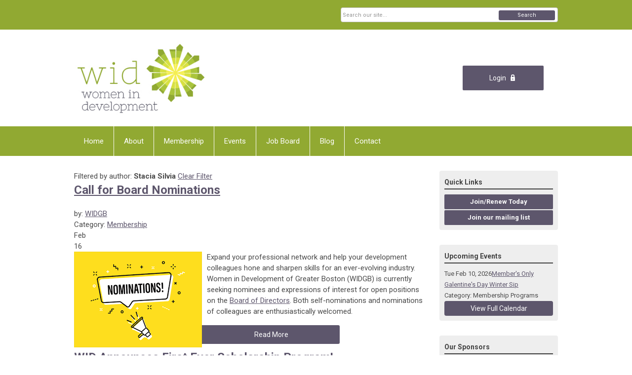

--- FILE ---
content_type: text/html; charset=utf-8
request_url: https://www.widgb.org/index.php?option=com_dailyplanetblog&author=2005912464
body_size: 5704
content:
<!DOCTYPE html PUBLIC "-//W3C//DTD XHTML 1.0 Transitional//EN" "http://www.w3.org/TR/xhtml1/DTD/xhtml1-transitional.dtd">
<html xmlns="http://www.w3.org/1999/xhtml" xml:lang="en-us" lang="en-us" >
<head>
<link rel="stylesheet" href="https://cdn.icomoon.io/2584/MCFrontEnd/style-cf.css?p279bq">
<link href='https://fonts.googleapis.com/css?family=Roboto:400,700' rel='stylesheet' type='text/css'>
  <meta http-equiv="content-type" content="text/html; charset=utf-8" />
  <meta name="robots" content="index, follow" />
  <meta name="keywords" content="" />
  <meta name="title" content="Stacia Silvia" />
  <meta name="description" content="" />
  <meta name="generator" content="MemberClicks Content Management System" />
  <meta name="viewport" content="width=device-width, initial-scale=1" />
  <title></title>
  <link href="/index.php?option=com_dailyplanetblog&amp;task=feed&amp;type=rss&amp;format=feed" rel="alternate" type="application/rss+xml" title="RSS 1.0" />
  <link href="/index.php?option=com_dailyplanetblog&amp;task=feed&amp;type=atom&amp;format=feed" rel="alternate" type="application/atom+xml" title="Atom" />
  <link href="/templates/vinings-jt/favicon.ico" rel="shortcut icon" type="image/x-icon" />
  <style type="text/css">
    ::-webkit-input-placeholder {color:inherit; opacity: 0.6}
    :-moz-placeholder {color:inherit;opacity:0.6}
    ::-moz-placeholder {color:inherit;opacity:0.6}
    :-ms-input-placeholder {color:inherit; opacity: 0.6}
  </style>
  <link rel="stylesheet" href="/components/com_dailyplanetblog/addons/themes/system/css/new-layout.css" type="text/css" />
  <link rel="stylesheet" href="https://www.widgb.org/components/com_dailyplanetblog/addons/themes/styles.php?theme=default" type="text/css" />
  <link rel="stylesheet" href="/components/com_jevents/views/default/assets/css/new-jevents.css" type="text/css" />
  <script type="text/javascript" src="https://www.widgb.org/includes/js/jquery.min.js"></script>
  <script type="text/javascript" src="https://www.widgb.org/includes/js/jquery-migrate.min.js"></script>
  <script type="text/javascript">
    (function($){
      jQuery.fn.extend({
        live: function (event, callback) {
          if (this.selector) {
            jQuery(document).on(event, this.selector, callback);
          }
        },
        curCSS : function (element, attrib, val){
          $(element).css(attrib, val);
        }
      })
    })(jQuery);
  </script>
  <script type="text/javascript">jQuery.noConflict();</script>
  <script type="text/javascript" src="https://www.widgb.org/includes/js/jquery-ui-custom-elvn-fr.min.js"></script>
  <script type="text/javascript" src="https://www.widgb.org/includes/js/jQueryUIDialogInclude.js"></script>
  <script type="text/javascript" src="https://www.widgb.org/includes/js/jquery.dataTables.js"></script>
  <script type="text/javascript" src="https://www.widgb.org/includes/js/jquery.tablednd-0.5.js"></script>
  <script type="text/javascript" src="https://www.widgb.org/includes/js/json2.js"></script>
  <script type="text/javascript" src="/ui-v2/js/libs/underscore/underscore.js"></script>
  <link rel="stylesheet" href="https://www.widgb.org/includes/css/themes/base/ui.all.css" type="text/css" />
  <link rel="stylesheet" href="https://www.widgb.org/includes/css/jqueryui.css" type="text/css" />
  <link rel="stylesheet" href="https://www.widgb.org/includes/css/system-messages.css" type="text/css" />
<script type="text/javascript" src="https://ws.sharethis.com/button/buttons.js"></script><script type="text/javascript">stLight.options({publisher: "74d358f4-f6f4-471c-bf8d-e210b359e8ab", doNotHash: true, doNotCopy: true, hashAddressBar: false});</script>  <script type="text/javascript" src="/plugins/system/mtupgrade/mootools.js"></script>
  <script type="text/javascript" src="/includes/js/joomla.javascript.js"></script>
  <script type="text/javascript" src="/components/com_dailyplanetblog/assets/js/new-blog-js.js"></script>
  <script type='text/javascript'>
/*<![CDATA[*/
	var jax_live_site = 'https://www.widgb.org/index.php';
	var jax_site_type = '1.5';
	var jax_token_var = 'fb7035a69c0f7e2f8e3f99b59aaaebfe';
/*]]>*/
</script><script type="text/javascript" src="https://www.widgb.org/plugins/system/pc_includes/ajax_1.3.js"></script>
  <link rel="stylesheet" href="/media/system/css/modal.css" type="text/css" />
  <script type="text/javascript" src="/media/system/js/modal.js"></script>
  <script type="text/javascript">
      window.addEvent("domready", function() {
          SqueezeBox.initialize({});
          $$("a.modal").each(function(el) {
              el.addEvent("click", function(e) {
                  new Event(e).stop();
                  SqueezeBox.fromElement(el);
              });
          });
      });
  </script>
  <script type="text/javascript">
    jQuery(document).ready(function() {
      var mcios = navigator.userAgent.toLowerCase().match(/(iphone|ipod|ipad)/);
      var supportsTouch = 'ontouchstart' in window || window.navigator.msMaxTouchPoints || navigator.userAgent.toLowerCase().match(/(iemobile)/);
      if (mcios) {
        jQuery('#bkg').addClass('mc-touch mc-ios');
      } else if (supportsTouch) {
        jQuery('#bkg').addClass('mc-touch non-ios');
      } else {
        jQuery('#bkg').addClass('mc-no-touch');
      }
      jQuery('#cToolbarNavList li:has(li)').addClass('parent');
    });
  </script>

<link rel="stylesheet" href="/templates/system/css/general.css" type="text/css" />
<link rel="stylesheet" href="/jmc-assets/nivo-slider-css/nivo-slider.css" type="text/css" />
<link rel="stylesheet" href="/jmc-assets/nivo-slider-css/nivo-themes/mc01/mc01.css" type="text/css" />
<link rel="stylesheet" href="/jmc-assets/nivo-slider-css/nivo-themes/mc02/mc02.css" type="text/css" />
<link rel="stylesheet" href="/templates/vinings-jt/css/editor.css" type="text/css" />
<!--[if lte IE 8]>
    <link rel="stylesheet" type="text/css" href="/templates/vinings-jt/css/ie8.css" />
<![endif]-->
<script type="text/javascript" src="/jmc-assets/global-js/hoverIntent.js"></script>
<script type="text/javascript" src="/jmc-assets/global-js/jquery.nivo.slider.pack.js"></script>
<script type="text/javascript">
jQuery(function(){
    jQuery('.socnets ul > li > a > span').each(function() {
        var socnetText = jQuery(this).text().toLowerCase();
        jQuery(this).addClass('icon-'+socnetText);
        jQuery(this).parent('a').addClass(socnetText);
  });
});
</script>
<script type="text/javascript">// <![CDATA[
jQuery(document).ready(function($) {
	$('#slider').nivoSlider({
        effect: 'fade', // Specify sets like: 'fold,fade,sliceDown'
        slices: 1, // For slice animations
        boxCols: 1, // For box animations
        boxRows: 1, // For box animations
        animSpeed: 500, // Slide transition speed
        pauseTime: 5000, // How long each slide will show
        startSlide: 0, // Set starting Slide (0 index)
        directionNav: false, // Next & Prev navigation
        directionNavHide: false, // Only show on hover
        controlNav: false, // 1,2,3... navigation
        controlNavThumbs: false, // Use thumbnails for Control Nav
        pauseOnHover: true, // Stop animation while hovering
        manualAdvance: false, // Force manual transitions
        prevText: 'Prev', // Prev directionNav text
        nextText: 'Next', // Next directionNav text
        randomStart: true, // Start on a random slide
        beforeChange: function(){}, // Triggers before a slide transition
        afterChange: function(){}, // Triggers after a slide transition
        slideshowEnd: function(){}, // Triggers after all slides have been shown
        lastSlide: function(){}, // Triggers when last slide is shown
        afterLoad: function(){} // Triggers when slider has loaded
    });
});
// ]]></script>
<script type="text/javascript">// <![CDATA[
jQuery(document).ready(function($) {
	$('#slider2').nivoSlider({
        effect: 'fade', // Specify sets like: 'fold,fade,sliceDown'
        slices: 1, // For slice animations
        boxCols: 1, // For box animations
        boxRows: 1, // For box animations
        animSpeed: 500, // Slide transition speed
        pauseTime: 5000, // How long each slide will show
        startSlide: 0, // Set starting Slide (0 index)
        directionNav: false, // Next & Prev navigation
        directionNavHide: false, // Only show on hover
        controlNav: false, // 1,2,3... navigation
        controlNavThumbs: false, // Use thumbnails for Control Nav
        pauseOnHover: true, // Stop animation while hovering
        manualAdvance: false, // Force manual transitions
        prevText: 'Prev', // Prev directionNav text
        nextText: 'Next', // Next directionNav text
        randomStart: true, // Start on a random slide
        beforeChange: function(){}, // Triggers before a slide transition
        afterChange: function(){}, // Triggers after a slide transition
        slideshowEnd: function(){}, // Triggers after all slides have been shown
        lastSlide: function(){}, // Triggers when last slide is shown
        afterLoad: function(){} // Triggers when slider has loaded
    });
});
// ]]></script>
</head>
<body id="bkg">
    <div id="viewports">
        <div id="phone-portrait"></div>
        <div id="phone-landscape"></div>
        <div id="tablet-portrait"></div>
        <div id="tablet-landscape"></div>
    </div>
    <div class="site-container">
        <div id="site-wrap">

            <div id="menu-button">
                <div class="site-width">
                    <a class="toggle-menu icon-menu" href="#">Menu</a>
                                        <div class="mobile-menu">
                        <ul class="menu resp-menu"><li class="item1"><a href="https://www.widgb.org/"><span>Home</span></a></li><li class="parent item126"><a href="/about"><span>About</span></a><ul><li class="item127"><a href="/sponsorship-opportunities"><span>Sponsorship Opportunities</span></a></li><li class="item128"><a href="/committees"><span>Committees</span></a></li><li class="item129"><a href="/president"><span>President</span></a></li><li class="item130"><a href="/board-of-directors"><span>Board of Directors</span></a></li></ul></li><li class="parent item131"><a href="/membership"><span>Membership</span></a><ul><li class="item132"><a href="/become-a-member"><span>Become a Member</span></a></li><li class="item133"><a href="/faqs"><span>FAQs</span></a></li><li class="item143"><a href="/volunteer-on-a-committee"><span>Volunteer on a Committee</span></a></li><li class="item134"><a href="/membership-data"><span>Membership Data</span></a></li></ul></li><li class="item135"><a href="/events"><span>Events</span></a></li><li class="item138"><a href="/new-job-board-"><span>Job Board</span></a></li><li class="parent item139"><a href="/blog"><span>Blog</span></a><ul><li class="item155"><a href="https://widgb.memberclicks.net/index.php?option=com_dailyplanetblog&amp;category=event%20recaps"><span>Event Recaps</span></a></li><li class="item153"><a href="https://widgb.memberclicks.net/index.php?option=com_dailyplanetblog&amp;category=faces-of-wid"><span>Faces of WID</span></a></li><li class="item151"><a href="https://widgb.memberclicks.net/index.php?option=com_dailyplanetblog&amp;category=membership"><span>Membership</span></a></li><li class="item152"><a href="https://widgb.memberclicks.net/index.php?option=com_dailyplanetblog&amp;category=movers-and-shakers"><span>Movers &amp; Shakers</span></a></li><li class="item156"><a href="https://widgb.memberclicks.net/index.php?option=com_dailyplanetblog&amp;category=news%20and%20newsletters"><span>News &amp; Newsletters</span></a></li><li class="item154"><a href="https://widgb.memberclicks.net/index.php?option=com_dailyplanetblog&amp;category=the%20pulse%20of%20fundraising"><span>The Pulse of Fundraising</span></a></li></ul></li><li class="item140"><a href="/contact"><span>Contact</span></a></li></ul>
                        
                    </div>
                    <div class="clarence"></div>
                </div>
            </div>

            <div id="header" class="header-top-bar">
                <div class="site-width">
                    <div class="mc-logo-link"><a title="Women In Development" href="/"><img style="margin: 0px 0px 0px 0px;" title="" src="/assets/site/logo.png" alt="" width="271" height="156" align="" /></a></div>
                                        <a id='mcSimpleLogin' href='login'>Login</a>
                                        <div class="clarence"></div>
                </div>
            </div>

            <div class="top-bar"><div id="search-container">
                        <div id="search-button">
                            <div class="site-width">
                                <a class="toggle-search" href="#">Search</a>
                                <div class="clarence"></div>
                            </div>
                        </div>
                        <div id="search-bar">
                            <div class="site-width">
                                		<div class="moduletable mc-search site-search single-search mc-site-search">
		            <form action="/index.php?option=com_search" method="post" name="mod_search_form" class="mc-site-search-mod">
    <div class="search mc-search site-search single-search mc-site-search">
		<input name="searchword" id="mod_search_searchword" alt="Search" class="inputbox inputbox mc-search site-search single-search mc-site-search" type="text" size="20" value=""  placeholder="Search our site..."  onfocus="this.placeholder = ''" onblur="this.placeholder = 'Search our site...'" /><a href="#" class="test button mc-search site-search single-search mc-site-search">Search</a>	</div>
	<input type="hidden" name="task"   value="search" />
	<input type="hidden" name="option" value="com_search" />
    <input type="hidden" name="fb7035a69c0f7e2f8e3f99b59aaaebfe" value="1" />
</form>
<script type="text/javascript">
	jQuery('form.mc-site-search-mod').find('a').click(function(e){
		e.preventDefault();
		var mcSiteSearchText = jQuery(this).closest('form.mc-site-search-mod').find('input.inputbox').val();
		if (mcSiteSearchText != ''){
			jQuery(this).closest('form.mc-site-search-mod').submit();
		}
	});
</script>
		</div>
	
                                <div class="clarence"></div>
                            </div>
                        </div>
                    </div></div>
            <div id="menu-container">
                    <div class="site-width">
                        <div id="primary-menu">
                            <div class="mc-dropdown">
                                <ul class="menu resp-menu"><li class="item1"><a href="https://www.widgb.org/"><span>Home</span></a></li><li class="parent item126"><a href="/about"><span>About</span></a><ul><li class="item127"><a href="/sponsorship-opportunities"><span>Sponsorship Opportunities</span></a></li><li class="item128"><a href="/committees"><span>Committees</span></a></li><li class="item129"><a href="/president"><span>President</span></a></li><li class="item130"><a href="/board-of-directors"><span>Board of Directors</span></a></li></ul></li><li class="parent item131"><a href="/membership"><span>Membership</span></a><ul><li class="item132"><a href="/become-a-member"><span>Become a Member</span></a></li><li class="item133"><a href="/faqs"><span>FAQs</span></a></li><li class="item143"><a href="/volunteer-on-a-committee"><span>Volunteer on a Committee</span></a></li><li class="item134"><a href="/membership-data"><span>Membership Data</span></a></li></ul></li><li class="item135"><a href="/events"><span>Events</span></a></li><li class="item138"><a href="/new-job-board-"><span>Job Board</span></a></li><li class="parent item139"><a href="/blog"><span>Blog</span></a><ul><li class="item155"><a href="https://widgb.memberclicks.net/index.php?option=com_dailyplanetblog&amp;category=event%20recaps"><span>Event Recaps</span></a></li><li class="item153"><a href="https://widgb.memberclicks.net/index.php?option=com_dailyplanetblog&amp;category=faces-of-wid"><span>Faces of WID</span></a></li><li class="item151"><a href="https://widgb.memberclicks.net/index.php?option=com_dailyplanetblog&amp;category=membership"><span>Membership</span></a></li><li class="item152"><a href="https://widgb.memberclicks.net/index.php?option=com_dailyplanetblog&amp;category=movers-and-shakers"><span>Movers &amp; Shakers</span></a></li><li class="item156"><a href="https://widgb.memberclicks.net/index.php?option=com_dailyplanetblog&amp;category=news%20and%20newsletters"><span>News &amp; Newsletters</span></a></li><li class="item154"><a href="https://widgb.memberclicks.net/index.php?option=com_dailyplanetblog&amp;category=the%20pulse%20of%20fundraising"><span>The Pulse of Fundraising</span></a></li></ul></li><li class="item140"><a href="/contact"><span>Contact</span></a></li></ul>
                                
                            </div>
                        </div>
                        <div class="clarence"></div>
                    </div>
                </div>
                                                <div id="content-wrap" class="r-mid">
                            <div class="site-width">
                    <div id="content-padding">
                        <div id="jmc-message"></div>
                        <div id="component-wrap"><div id="lyftenbloggie" class="lyftenbloggie">
        
		Filtered by author: <strong>Stacia Silvia</strong> <a class="alt-button red" href="/index.php?option=com_dailyplanetblog">Clear Filter</a>
		<div class="blogcontent">
		
			<div class="post">
				<div class="post-header">


					<h1 class="post-title"><a href="/index.php?option=com_dailyplanetblog&amp;view=entry&amp;year=2021&amp;month=02&amp;day=15&amp;id=1:call-for-board-nominations-2021" rel="bookmark" title="Call for Board Nominations">Call for Board Nominations</a>
						
						
					</h1>

					<div class="post-info">
						<div class="post-author">by:
		                    
		                        <a href="/index.php?option=com_dailyplanetblog&amp;author=2005912464">WIDGB</a>
			                    
		                    
						</div>
					 	<div class="post-category">Category: <a href="/index.php?option=com_dailyplanetblog&amp;category=membership" title="VIEW ALL POSTS IN" rel="category">Membership</a></div>
					</div>
					

				</div>
				<div id="component" class="post-content">
					<div class="post-date">
						<div class="post-month">Feb</div>
						<div class="post-day">16</div>
					</div>

					<p><span style="font-weight: 400;"><img style="margin-right: 10px; float: left;" src="https://widgb.memberclicks.net/assets/nominations%20image.png" alt="Nomination" />Expand your professional network and help your development colleagues hone and sharpen skills for an ever-evolving industry. Women in Development of Greater Boston (WIDGB) is currently seeking nominees and expressions of interest for open positions on the </span><a href="https://widgb.org/board/"><span style="font-weight: 400;">Board of Directors</span></a><span style="font-weight: 400;">. Both self-nominations and nominations of colleagues are enthusiastically welcomed.</span></p>
				</div>
                
                    <h6><a href="/index.php?option=com_dailyplanetblog&amp;view=entry&amp;year=2021&amp;month=02&amp;day=15&amp;id=1:call-for-board-nominations-2021">Read More</a></h6>
                
				

				

			</div>
		
			<div class="post">
				<div class="post-header">


					<h1 class="post-title"><a href="/index.php?option=com_dailyplanetblog&amp;view=entry&amp;year=2020&amp;month=11&amp;day=03&amp;id=19:wid-announces-first-ever-scholarship-program-" rel="bookmark" title="WID Announces First Ever Scholarship Program!">WID Announces First Ever Scholarship Program!</a>
						
						
					</h1>

					<div class="post-info">
						<div class="post-author">by:
		                    
		                        <a href="/index.php?option=com_dailyplanetblog&amp;author=2005912464">WIDGB</a>
			                    
		                    
						</div>
					 	<div class="post-category">Category: <a href="/index.php?option=com_dailyplanetblog&amp;category=membership" title="VIEW ALL POSTS IN" rel="category">Membership</a></div>
					</div>
					

				</div>
				<div id="component" class="post-content">
					<div class="post-date">
						<div class="post-month">Nov</div>
						<div class="post-day">04</div>
					</div>

					<p><span style="font-size: 14pt; font-family: 'Garamond', serif; color: black;">Women in Development of Greater Boston is thrilled to announce our first-ever Scholarship Program for the 2021 year.</span></p>
				</div>
                
                    <h6><a href="/index.php?option=com_dailyplanetblog&amp;view=entry&amp;year=2020&amp;month=11&amp;day=03&amp;id=19:wid-announces-first-ever-scholarship-program-">Read More</a></h6>
                
				

				

			</div>
		
			<div class="post">
				<div class="post-header">


					<h1 class="post-title"><a href="/index.php?option=com_dailyplanetblog&amp;view=entry&amp;year=2020&amp;month=09&amp;day=14&amp;id=24:introducing-our-new-to-the-profession-membership" rel="bookmark" title="Introducing our New to the Profession Membership">Introducing our New to the Profession Membership</a>
						
						
					</h1>

					<div class="post-info">
						<div class="post-author">by:
		                    
		                        <a href="/index.php?option=com_dailyplanetblog&amp;author=2005912464">WIDGB</a>
			                    
		                    
						</div>
					 	<div class="post-category">Category: <a href="/index.php?option=com_dailyplanetblog&amp;category=membership" title="VIEW ALL POSTS IN" rel="category">Membership</a></div>
					</div>
					

				</div>
				<div id="component" class="post-content">
					<div class="post-date">
						<div class="post-month">Sep</div>
						<div class="post-day">15</div>
					</div>

					<p><span style="font-size: 16pt;"><strong>New to Development? You belong here. <br /><br /></strong></span><strong><em>WIDGB has some big news: We created a new, lower-cost membership level for those Women in Development who are new to the field!</em></strong><br /><img style="margin: 0px 0px 0px 0px;" src="https://widgb.memberclicks.net/assets/Blog/Pulse/pulse%20women%20chatting.jpg" alt="Two women talking" /></br></br></br></strong></p>
				</div>
                
                    <h6><a href="/index.php?option=com_dailyplanetblog&amp;view=entry&amp;year=2020&amp;month=09&amp;day=14&amp;id=24:introducing-our-new-to-the-profession-membership">Read More</a></h6>
                
				

				

			</div>
		


			
		</div>
	</div></div>
                    </div>
                                                            <div id="right-bar" class="side-bar">		<div class="moduletable mc-button-list">
					<h3>Quick Links</h3>
		            <ul class="menu"><li class="item119"><a href="/join-renew-today"><span>Join/Renew Today</span></a></li><li class="item150"><a href="/join-our-mailing-list"><span>Join our mailing list</span></a></li></ul>		</div>
			<div class="moduletable">
					<h3>Upcoming Events</h3>
		            <table class="mod_events_latest_table" width="100%" border="0" cellspacing="0" cellpadding="0" align="center"><tr class="jevrow0"><td class="mod_events_latest_first"><div class="mc-event-listing" style="border-color: #993399 "><span class="mod_events_latest_date">Tue Feb 10, 2026</span><span class="mod_events_latest_content"><a href="/index.php?option=com_jevents&amp;task=icalrepeat.detail&amp;evid=122&amp;Itemid=115&amp;year=2026&amp;month=02&amp;day=10&amp;title=members-only-galentines-day-winter-sip&amp;uid=fa6cbce8367339b6fed10eeb62ef18bc" >Member&#039;s Only Galentine&#039;s Day Winter Sip</a></span><div class="event-list-cat">Category: Membership Programs</div></div></td></tr>
</table>
<h6><a href="/index.php?option=com_jevents&amp;Itemid=115&amp;task=." >View Full Calendar</a></h6>		</div>
			<div class="moduletable">
					<h3>Our Sponsors</h3>
		            <div class="slider-wrapper theme-mc01">
<div class="ribbon"></div>
<div id="slider2" class="nivoSlider"><!-- >>> Modules Anywhere >>> --><a href="https://www.boyden.com/united-states/partners/?location=20228962#subnav"> <img src="/assets/images/Boyden%20logo%281%29.jpg" alt="Boyden Logo" /> </a> <a href="https://www.ccsfundraising.com/"> <img src="/assets/images/CCSlogo.jpg" alt="CCS Fundraising Logo" /> </a> <a href="https://www.icsinvests.com/"> <img src="/assets/images/Impact_C_Logo_colorX%20JPG.jpg" alt="Impact C Logo" /> </a> <a href="https://www.bcgconnect.com/"> <img style="margin: 0px;" src="/assets/images/BCGConnect2025xx.jpg" alt="BCG Connect Logo" /> </a><!-- <<< Modules Anywhere <<< --></div>
</div>		</div>
	</div>
                                    </div>
                <div class="clarence"></div>
            </div>
                    </div>
        <div id="footer">
            <div class="site-width">
                <div class="footer-info">		<div class="moduletable mc-footer-info">
		            <p>© Copyright 2023 Women in Development of Greater Boston.  All rights reserved.</p>
<p><a title="" href="/privacy-policy" target="_self"> </a></p>		</div>
	</div>
                <div class="socnets"><ul class="menu" id="socnets"><li class="item110"><a href="https://www.facebook.com/WIDGB/" target="_blank"><span>Facebook</span></a></li><li class="item124"><a href="https://www.linkedin.com/company/6633117/admin/" target="_blank"><span>Linkedin</span></a></li><li class="item148"><a href="https://www.instagram.com/womenindevbos/"><span>Instagram</span></a></li></ul></div>
                <a id="RTT" href="#">Back to top <span class="icon-arrow-up"></span></a>
                <div class="clarence"></div>
            </div>
            <div id="pbmc-wrap">
                <a id="pbmc" title="powered by MemberClicks" href="http://www.memberclicks.com/">powered by
                    <span class="icon-mc-logomark"></span>
                    <span class="icon-mc-wordmark"></span>
                    <span class="mc-brand-container">MemberClicks</span>
                </a>
            </div>
            <div class="clarence"></div>
        </div>
    </div>
    <script type="text/javascript" src="/jmc-assets/global-js/mc-respond-orig-v1.7.js"></script>
    <!-- inject global template body code -->
    </body></html>
